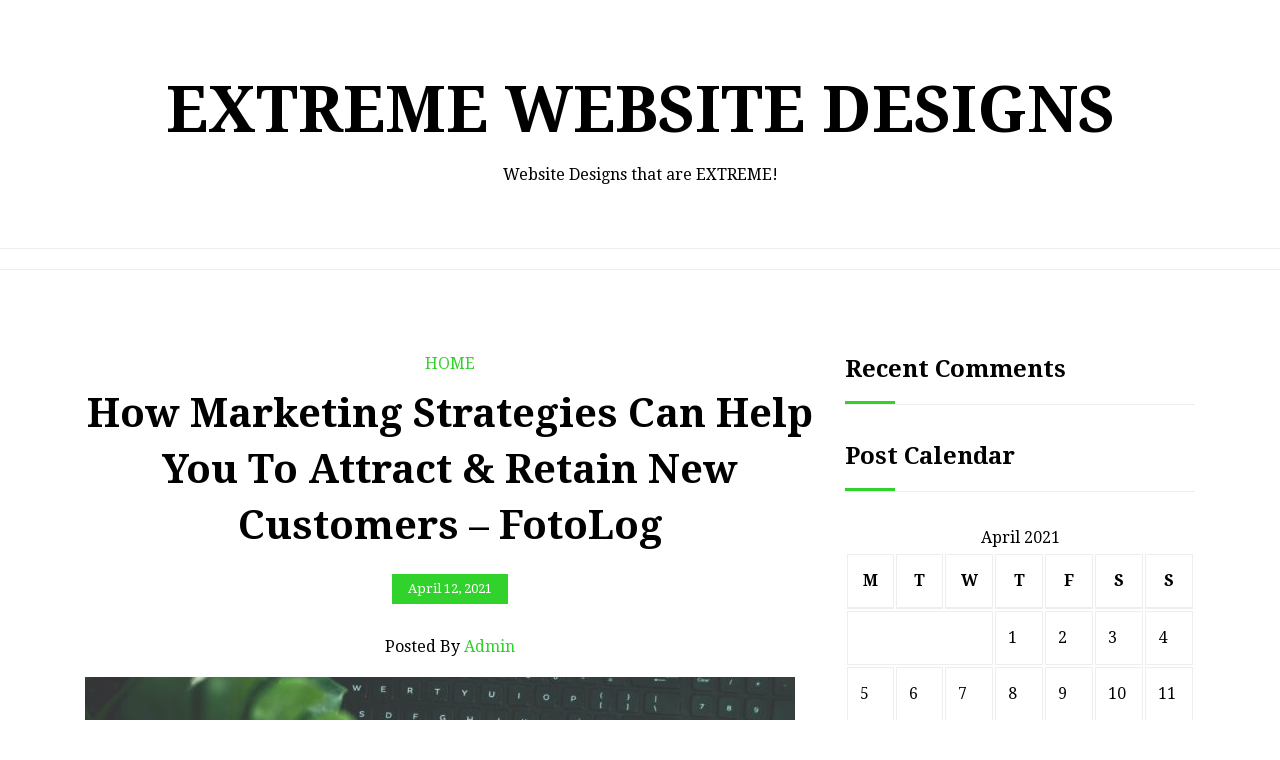

--- FILE ---
content_type: text/html; charset=UTF-8
request_url: https://extremewebsitedesigns.com/2021/04/how-marketing-strategies-can-help-you-to-attract-retain-new-customers-fotolog/
body_size: 12384
content:
<!doctype html>
<html lang="en-US">
<head>
	<meta charset="UTF-8">
	<meta name="viewport" content="width=device-width, initial-scale=1">
	<link rel="profile" href="http://gmpg.org/xfn/11">
	<meta name='robots' content='index, follow, max-image-preview:large, max-snippet:-1, max-video-preview:-1' />

	<!-- This site is optimized with the Yoast SEO plugin v26.8 - https://yoast.com/product/yoast-seo-wordpress/ -->
	<title>How Marketing Strategies Can Help You To Attract &amp; Retain New Customers - FotoLog - Extreme Website Designs</title>
	<link rel="canonical" href="https://extremewebsitedesigns.com/2021/04/how-marketing-strategies-can-help-you-to-attract-retain-new-customers-fotolog/" />
	<meta property="og:locale" content="en_US" />
	<meta property="og:type" content="article" />
	<meta property="og:title" content="How Marketing Strategies Can Help You To Attract &amp; Retain New Customers - FotoLog - Extreme Website Designs" />
	<meta property="og:description" content="Seo reseller Facebook and Twitter will be definitely the absolute most essential from a marketing standpoint, however, additional areas like Pinterest and perhaps Google&#8217;s social media can likewise bring your concept to a large collection of interested men and women. But if you are unfamiliar with just how each of these systems works and how [&hellip;]" />
	<meta property="og:url" content="https://extremewebsitedesigns.com/2021/04/how-marketing-strategies-can-help-you-to-attract-retain-new-customers-fotolog/" />
	<meta property="og:site_name" content="Extreme Website Designs" />
	<meta property="article:published_time" content="2021-04-12T06:40:03+00:00" />
	<meta property="og:image" content="https://www.fotolog.com/wp-content/uploads/2021/04/Marketing.jpg" />
	<meta name="author" content="admin" />
	<meta name="twitter:card" content="summary_large_image" />
	<meta name="twitter:label1" content="Written by" />
	<meta name="twitter:data1" content="admin" />
	<meta name="twitter:label2" content="Est. reading time" />
	<meta name="twitter:data2" content="1 minute" />
	<script type="application/ld+json" class="yoast-schema-graph">{"@context":"https://schema.org","@graph":[{"@type":"Article","@id":"https://extremewebsitedesigns.com/2021/04/how-marketing-strategies-can-help-you-to-attract-retain-new-customers-fotolog/#article","isPartOf":{"@id":"https://extremewebsitedesigns.com/2021/04/how-marketing-strategies-can-help-you-to-attract-retain-new-customers-fotolog/"},"author":{"name":"admin","@id":"https://extremewebsitedesigns.com/#/schema/person/8611f9e0b0d50142d8571de5cda76b48"},"headline":"How Marketing Strategies Can Help You To Attract &#038; Retain New Customers &#8211; FotoLog","datePublished":"2021-04-12T06:40:03+00:00","mainEntityOfPage":{"@id":"https://extremewebsitedesigns.com/2021/04/how-marketing-strategies-can-help-you-to-attract-retain-new-customers-fotolog/"},"wordCount":259,"commentCount":0,"image":{"@id":"https://extremewebsitedesigns.com/2021/04/how-marketing-strategies-can-help-you-to-attract-retain-new-customers-fotolog/#primaryimage"},"thumbnailUrl":"https://www.fotolog.com/wp-content/uploads/2021/04/Marketing.jpg","articleSection":["Home"],"inLanguage":"en-US","potentialAction":[{"@type":"CommentAction","name":"Comment","target":["https://extremewebsitedesigns.com/2021/04/how-marketing-strategies-can-help-you-to-attract-retain-new-customers-fotolog/#respond"]}]},{"@type":"WebPage","@id":"https://extremewebsitedesigns.com/2021/04/how-marketing-strategies-can-help-you-to-attract-retain-new-customers-fotolog/","url":"https://extremewebsitedesigns.com/2021/04/how-marketing-strategies-can-help-you-to-attract-retain-new-customers-fotolog/","name":"How Marketing Strategies Can Help You To Attract & Retain New Customers - FotoLog - Extreme Website Designs","isPartOf":{"@id":"https://extremewebsitedesigns.com/#website"},"primaryImageOfPage":{"@id":"https://extremewebsitedesigns.com/2021/04/how-marketing-strategies-can-help-you-to-attract-retain-new-customers-fotolog/#primaryimage"},"image":{"@id":"https://extremewebsitedesigns.com/2021/04/how-marketing-strategies-can-help-you-to-attract-retain-new-customers-fotolog/#primaryimage"},"thumbnailUrl":"https://www.fotolog.com/wp-content/uploads/2021/04/Marketing.jpg","datePublished":"2021-04-12T06:40:03+00:00","author":{"@id":"https://extremewebsitedesigns.com/#/schema/person/8611f9e0b0d50142d8571de5cda76b48"},"breadcrumb":{"@id":"https://extremewebsitedesigns.com/2021/04/how-marketing-strategies-can-help-you-to-attract-retain-new-customers-fotolog/#breadcrumb"},"inLanguage":"en-US","potentialAction":[{"@type":"ReadAction","target":["https://extremewebsitedesigns.com/2021/04/how-marketing-strategies-can-help-you-to-attract-retain-new-customers-fotolog/"]}]},{"@type":"ImageObject","inLanguage":"en-US","@id":"https://extremewebsitedesigns.com/2021/04/how-marketing-strategies-can-help-you-to-attract-retain-new-customers-fotolog/#primaryimage","url":"https://www.fotolog.com/wp-content/uploads/2021/04/Marketing.jpg","contentUrl":"https://www.fotolog.com/wp-content/uploads/2021/04/Marketing.jpg"},{"@type":"BreadcrumbList","@id":"https://extremewebsitedesigns.com/2021/04/how-marketing-strategies-can-help-you-to-attract-retain-new-customers-fotolog/#breadcrumb","itemListElement":[{"@type":"ListItem","position":1,"name":"Home","item":"https://extremewebsitedesigns.com/"},{"@type":"ListItem","position":2,"name":"How Marketing Strategies Can Help You To Attract &#038; Retain New Customers &#8211; FotoLog"}]},{"@type":"WebSite","@id":"https://extremewebsitedesigns.com/#website","url":"https://extremewebsitedesigns.com/","name":"Extreme Website Designs","description":"Website Designs that are EXTREME!","potentialAction":[{"@type":"SearchAction","target":{"@type":"EntryPoint","urlTemplate":"https://extremewebsitedesigns.com/?s={search_term_string}"},"query-input":{"@type":"PropertyValueSpecification","valueRequired":true,"valueName":"search_term_string"}}],"inLanguage":"en-US"},{"@type":"Person","@id":"https://extremewebsitedesigns.com/#/schema/person/8611f9e0b0d50142d8571de5cda76b48","name":"admin","image":{"@type":"ImageObject","inLanguage":"en-US","@id":"https://extremewebsitedesigns.com/#/schema/person/image/","url":"https://secure.gravatar.com/avatar/9baecf92bae6639a4e61738fb5c8b53b063b214f232b91bd950a7b295f0cd154?s=96&d=mm&r=g","contentUrl":"https://secure.gravatar.com/avatar/9baecf92bae6639a4e61738fb5c8b53b063b214f232b91bd950a7b295f0cd154?s=96&d=mm&r=g","caption":"admin"},"url":"https://extremewebsitedesigns.com/author/admin/"}]}</script>
	<!-- / Yoast SEO plugin. -->


<link rel='dns-prefetch' href='//fonts.googleapis.com' />
<link rel="alternate" type="application/rss+xml" title="Extreme Website Designs &raquo; Feed" href="https://extremewebsitedesigns.com/feed/" />
<link rel="alternate" type="application/rss+xml" title="Extreme Website Designs &raquo; Comments Feed" href="https://extremewebsitedesigns.com/comments/feed/" />
<link rel="alternate" type="application/rss+xml" title="Extreme Website Designs &raquo; How Marketing Strategies Can Help You To Attract &#038; Retain New Customers &#8211; FotoLog Comments Feed" href="https://extremewebsitedesigns.com/2021/04/how-marketing-strategies-can-help-you-to-attract-retain-new-customers-fotolog/feed/" />
<link rel="alternate" title="oEmbed (JSON)" type="application/json+oembed" href="https://extremewebsitedesigns.com/wp-json/oembed/1.0/embed?url=https%3A%2F%2Fextremewebsitedesigns.com%2F2021%2F04%2Fhow-marketing-strategies-can-help-you-to-attract-retain-new-customers-fotolog%2F" />
<link rel="alternate" title="oEmbed (XML)" type="text/xml+oembed" href="https://extremewebsitedesigns.com/wp-json/oembed/1.0/embed?url=https%3A%2F%2Fextremewebsitedesigns.com%2F2021%2F04%2Fhow-marketing-strategies-can-help-you-to-attract-retain-new-customers-fotolog%2F&#038;format=xml" />
<style id='wp-img-auto-sizes-contain-inline-css' type='text/css'>
img:is([sizes=auto i],[sizes^="auto," i]){contain-intrinsic-size:3000px 1500px}
/*# sourceURL=wp-img-auto-sizes-contain-inline-css */
</style>
<style id='wp-emoji-styles-inline-css' type='text/css'>

	img.wp-smiley, img.emoji {
		display: inline !important;
		border: none !important;
		box-shadow: none !important;
		height: 1em !important;
		width: 1em !important;
		margin: 0 0.07em !important;
		vertical-align: -0.1em !important;
		background: none !important;
		padding: 0 !important;
	}
/*# sourceURL=wp-emoji-styles-inline-css */
</style>
<style id='wp-block-library-inline-css' type='text/css'>
:root{--wp-block-synced-color:#7a00df;--wp-block-synced-color--rgb:122,0,223;--wp-bound-block-color:var(--wp-block-synced-color);--wp-editor-canvas-background:#ddd;--wp-admin-theme-color:#007cba;--wp-admin-theme-color--rgb:0,124,186;--wp-admin-theme-color-darker-10:#006ba1;--wp-admin-theme-color-darker-10--rgb:0,107,160.5;--wp-admin-theme-color-darker-20:#005a87;--wp-admin-theme-color-darker-20--rgb:0,90,135;--wp-admin-border-width-focus:2px}@media (min-resolution:192dpi){:root{--wp-admin-border-width-focus:1.5px}}.wp-element-button{cursor:pointer}:root .has-very-light-gray-background-color{background-color:#eee}:root .has-very-dark-gray-background-color{background-color:#313131}:root .has-very-light-gray-color{color:#eee}:root .has-very-dark-gray-color{color:#313131}:root .has-vivid-green-cyan-to-vivid-cyan-blue-gradient-background{background:linear-gradient(135deg,#00d084,#0693e3)}:root .has-purple-crush-gradient-background{background:linear-gradient(135deg,#34e2e4,#4721fb 50%,#ab1dfe)}:root .has-hazy-dawn-gradient-background{background:linear-gradient(135deg,#faaca8,#dad0ec)}:root .has-subdued-olive-gradient-background{background:linear-gradient(135deg,#fafae1,#67a671)}:root .has-atomic-cream-gradient-background{background:linear-gradient(135deg,#fdd79a,#004a59)}:root .has-nightshade-gradient-background{background:linear-gradient(135deg,#330968,#31cdcf)}:root .has-midnight-gradient-background{background:linear-gradient(135deg,#020381,#2874fc)}:root{--wp--preset--font-size--normal:16px;--wp--preset--font-size--huge:42px}.has-regular-font-size{font-size:1em}.has-larger-font-size{font-size:2.625em}.has-normal-font-size{font-size:var(--wp--preset--font-size--normal)}.has-huge-font-size{font-size:var(--wp--preset--font-size--huge)}.has-text-align-center{text-align:center}.has-text-align-left{text-align:left}.has-text-align-right{text-align:right}.has-fit-text{white-space:nowrap!important}#end-resizable-editor-section{display:none}.aligncenter{clear:both}.items-justified-left{justify-content:flex-start}.items-justified-center{justify-content:center}.items-justified-right{justify-content:flex-end}.items-justified-space-between{justify-content:space-between}.screen-reader-text{border:0;clip-path:inset(50%);height:1px;margin:-1px;overflow:hidden;padding:0;position:absolute;width:1px;word-wrap:normal!important}.screen-reader-text:focus{background-color:#ddd;clip-path:none;color:#444;display:block;font-size:1em;height:auto;left:5px;line-height:normal;padding:15px 23px 14px;text-decoration:none;top:5px;width:auto;z-index:100000}html :where(.has-border-color){border-style:solid}html :where([style*=border-top-color]){border-top-style:solid}html :where([style*=border-right-color]){border-right-style:solid}html :where([style*=border-bottom-color]){border-bottom-style:solid}html :where([style*=border-left-color]){border-left-style:solid}html :where([style*=border-width]){border-style:solid}html :where([style*=border-top-width]){border-top-style:solid}html :where([style*=border-right-width]){border-right-style:solid}html :where([style*=border-bottom-width]){border-bottom-style:solid}html :where([style*=border-left-width]){border-left-style:solid}html :where(img[class*=wp-image-]){height:auto;max-width:100%}:where(figure){margin:0 0 1em}html :where(.is-position-sticky){--wp-admin--admin-bar--position-offset:var(--wp-admin--admin-bar--height,0px)}@media screen and (max-width:600px){html :where(.is-position-sticky){--wp-admin--admin-bar--position-offset:0px}}

/*# sourceURL=wp-block-library-inline-css */
</style><style id='global-styles-inline-css' type='text/css'>
:root{--wp--preset--aspect-ratio--square: 1;--wp--preset--aspect-ratio--4-3: 4/3;--wp--preset--aspect-ratio--3-4: 3/4;--wp--preset--aspect-ratio--3-2: 3/2;--wp--preset--aspect-ratio--2-3: 2/3;--wp--preset--aspect-ratio--16-9: 16/9;--wp--preset--aspect-ratio--9-16: 9/16;--wp--preset--color--black: #000000;--wp--preset--color--cyan-bluish-gray: #abb8c3;--wp--preset--color--white: #ffffff;--wp--preset--color--pale-pink: #f78da7;--wp--preset--color--vivid-red: #cf2e2e;--wp--preset--color--luminous-vivid-orange: #ff6900;--wp--preset--color--luminous-vivid-amber: #fcb900;--wp--preset--color--light-green-cyan: #7bdcb5;--wp--preset--color--vivid-green-cyan: #00d084;--wp--preset--color--pale-cyan-blue: #8ed1fc;--wp--preset--color--vivid-cyan-blue: #0693e3;--wp--preset--color--vivid-purple: #9b51e0;--wp--preset--gradient--vivid-cyan-blue-to-vivid-purple: linear-gradient(135deg,rgb(6,147,227) 0%,rgb(155,81,224) 100%);--wp--preset--gradient--light-green-cyan-to-vivid-green-cyan: linear-gradient(135deg,rgb(122,220,180) 0%,rgb(0,208,130) 100%);--wp--preset--gradient--luminous-vivid-amber-to-luminous-vivid-orange: linear-gradient(135deg,rgb(252,185,0) 0%,rgb(255,105,0) 100%);--wp--preset--gradient--luminous-vivid-orange-to-vivid-red: linear-gradient(135deg,rgb(255,105,0) 0%,rgb(207,46,46) 100%);--wp--preset--gradient--very-light-gray-to-cyan-bluish-gray: linear-gradient(135deg,rgb(238,238,238) 0%,rgb(169,184,195) 100%);--wp--preset--gradient--cool-to-warm-spectrum: linear-gradient(135deg,rgb(74,234,220) 0%,rgb(151,120,209) 20%,rgb(207,42,186) 40%,rgb(238,44,130) 60%,rgb(251,105,98) 80%,rgb(254,248,76) 100%);--wp--preset--gradient--blush-light-purple: linear-gradient(135deg,rgb(255,206,236) 0%,rgb(152,150,240) 100%);--wp--preset--gradient--blush-bordeaux: linear-gradient(135deg,rgb(254,205,165) 0%,rgb(254,45,45) 50%,rgb(107,0,62) 100%);--wp--preset--gradient--luminous-dusk: linear-gradient(135deg,rgb(255,203,112) 0%,rgb(199,81,192) 50%,rgb(65,88,208) 100%);--wp--preset--gradient--pale-ocean: linear-gradient(135deg,rgb(255,245,203) 0%,rgb(182,227,212) 50%,rgb(51,167,181) 100%);--wp--preset--gradient--electric-grass: linear-gradient(135deg,rgb(202,248,128) 0%,rgb(113,206,126) 100%);--wp--preset--gradient--midnight: linear-gradient(135deg,rgb(2,3,129) 0%,rgb(40,116,252) 100%);--wp--preset--font-size--small: 13px;--wp--preset--font-size--medium: 20px;--wp--preset--font-size--large: 36px;--wp--preset--font-size--x-large: 42px;--wp--preset--spacing--20: 0.44rem;--wp--preset--spacing--30: 0.67rem;--wp--preset--spacing--40: 1rem;--wp--preset--spacing--50: 1.5rem;--wp--preset--spacing--60: 2.25rem;--wp--preset--spacing--70: 3.38rem;--wp--preset--spacing--80: 5.06rem;--wp--preset--shadow--natural: 6px 6px 9px rgba(0, 0, 0, 0.2);--wp--preset--shadow--deep: 12px 12px 50px rgba(0, 0, 0, 0.4);--wp--preset--shadow--sharp: 6px 6px 0px rgba(0, 0, 0, 0.2);--wp--preset--shadow--outlined: 6px 6px 0px -3px rgb(255, 255, 255), 6px 6px rgb(0, 0, 0);--wp--preset--shadow--crisp: 6px 6px 0px rgb(0, 0, 0);}:where(.is-layout-flex){gap: 0.5em;}:where(.is-layout-grid){gap: 0.5em;}body .is-layout-flex{display: flex;}.is-layout-flex{flex-wrap: wrap;align-items: center;}.is-layout-flex > :is(*, div){margin: 0;}body .is-layout-grid{display: grid;}.is-layout-grid > :is(*, div){margin: 0;}:where(.wp-block-columns.is-layout-flex){gap: 2em;}:where(.wp-block-columns.is-layout-grid){gap: 2em;}:where(.wp-block-post-template.is-layout-flex){gap: 1.25em;}:where(.wp-block-post-template.is-layout-grid){gap: 1.25em;}.has-black-color{color: var(--wp--preset--color--black) !important;}.has-cyan-bluish-gray-color{color: var(--wp--preset--color--cyan-bluish-gray) !important;}.has-white-color{color: var(--wp--preset--color--white) !important;}.has-pale-pink-color{color: var(--wp--preset--color--pale-pink) !important;}.has-vivid-red-color{color: var(--wp--preset--color--vivid-red) !important;}.has-luminous-vivid-orange-color{color: var(--wp--preset--color--luminous-vivid-orange) !important;}.has-luminous-vivid-amber-color{color: var(--wp--preset--color--luminous-vivid-amber) !important;}.has-light-green-cyan-color{color: var(--wp--preset--color--light-green-cyan) !important;}.has-vivid-green-cyan-color{color: var(--wp--preset--color--vivid-green-cyan) !important;}.has-pale-cyan-blue-color{color: var(--wp--preset--color--pale-cyan-blue) !important;}.has-vivid-cyan-blue-color{color: var(--wp--preset--color--vivid-cyan-blue) !important;}.has-vivid-purple-color{color: var(--wp--preset--color--vivid-purple) !important;}.has-black-background-color{background-color: var(--wp--preset--color--black) !important;}.has-cyan-bluish-gray-background-color{background-color: var(--wp--preset--color--cyan-bluish-gray) !important;}.has-white-background-color{background-color: var(--wp--preset--color--white) !important;}.has-pale-pink-background-color{background-color: var(--wp--preset--color--pale-pink) !important;}.has-vivid-red-background-color{background-color: var(--wp--preset--color--vivid-red) !important;}.has-luminous-vivid-orange-background-color{background-color: var(--wp--preset--color--luminous-vivid-orange) !important;}.has-luminous-vivid-amber-background-color{background-color: var(--wp--preset--color--luminous-vivid-amber) !important;}.has-light-green-cyan-background-color{background-color: var(--wp--preset--color--light-green-cyan) !important;}.has-vivid-green-cyan-background-color{background-color: var(--wp--preset--color--vivid-green-cyan) !important;}.has-pale-cyan-blue-background-color{background-color: var(--wp--preset--color--pale-cyan-blue) !important;}.has-vivid-cyan-blue-background-color{background-color: var(--wp--preset--color--vivid-cyan-blue) !important;}.has-vivid-purple-background-color{background-color: var(--wp--preset--color--vivid-purple) !important;}.has-black-border-color{border-color: var(--wp--preset--color--black) !important;}.has-cyan-bluish-gray-border-color{border-color: var(--wp--preset--color--cyan-bluish-gray) !important;}.has-white-border-color{border-color: var(--wp--preset--color--white) !important;}.has-pale-pink-border-color{border-color: var(--wp--preset--color--pale-pink) !important;}.has-vivid-red-border-color{border-color: var(--wp--preset--color--vivid-red) !important;}.has-luminous-vivid-orange-border-color{border-color: var(--wp--preset--color--luminous-vivid-orange) !important;}.has-luminous-vivid-amber-border-color{border-color: var(--wp--preset--color--luminous-vivid-amber) !important;}.has-light-green-cyan-border-color{border-color: var(--wp--preset--color--light-green-cyan) !important;}.has-vivid-green-cyan-border-color{border-color: var(--wp--preset--color--vivid-green-cyan) !important;}.has-pale-cyan-blue-border-color{border-color: var(--wp--preset--color--pale-cyan-blue) !important;}.has-vivid-cyan-blue-border-color{border-color: var(--wp--preset--color--vivid-cyan-blue) !important;}.has-vivid-purple-border-color{border-color: var(--wp--preset--color--vivid-purple) !important;}.has-vivid-cyan-blue-to-vivid-purple-gradient-background{background: var(--wp--preset--gradient--vivid-cyan-blue-to-vivid-purple) !important;}.has-light-green-cyan-to-vivid-green-cyan-gradient-background{background: var(--wp--preset--gradient--light-green-cyan-to-vivid-green-cyan) !important;}.has-luminous-vivid-amber-to-luminous-vivid-orange-gradient-background{background: var(--wp--preset--gradient--luminous-vivid-amber-to-luminous-vivid-orange) !important;}.has-luminous-vivid-orange-to-vivid-red-gradient-background{background: var(--wp--preset--gradient--luminous-vivid-orange-to-vivid-red) !important;}.has-very-light-gray-to-cyan-bluish-gray-gradient-background{background: var(--wp--preset--gradient--very-light-gray-to-cyan-bluish-gray) !important;}.has-cool-to-warm-spectrum-gradient-background{background: var(--wp--preset--gradient--cool-to-warm-spectrum) !important;}.has-blush-light-purple-gradient-background{background: var(--wp--preset--gradient--blush-light-purple) !important;}.has-blush-bordeaux-gradient-background{background: var(--wp--preset--gradient--blush-bordeaux) !important;}.has-luminous-dusk-gradient-background{background: var(--wp--preset--gradient--luminous-dusk) !important;}.has-pale-ocean-gradient-background{background: var(--wp--preset--gradient--pale-ocean) !important;}.has-electric-grass-gradient-background{background: var(--wp--preset--gradient--electric-grass) !important;}.has-midnight-gradient-background{background: var(--wp--preset--gradient--midnight) !important;}.has-small-font-size{font-size: var(--wp--preset--font-size--small) !important;}.has-medium-font-size{font-size: var(--wp--preset--font-size--medium) !important;}.has-large-font-size{font-size: var(--wp--preset--font-size--large) !important;}.has-x-large-font-size{font-size: var(--wp--preset--font-size--x-large) !important;}
/*# sourceURL=global-styles-inline-css */
</style>

<style id='classic-theme-styles-inline-css' type='text/css'>
/*! This file is auto-generated */
.wp-block-button__link{color:#fff;background-color:#32373c;border-radius:9999px;box-shadow:none;text-decoration:none;padding:calc(.667em + 2px) calc(1.333em + 2px);font-size:1.125em}.wp-block-file__button{background:#32373c;color:#fff;text-decoration:none}
/*# sourceURL=/wp-includes/css/classic-themes.min.css */
</style>
<link rel='stylesheet' id='blogshop-style-css' href='https://extremewebsitedesigns.com/wp-content/themes/blogshop/style.css?ver=6.9' type='text/css' media='all' />
<style id='blogshop-style-inline-css' type='text/css'>

	@media only screen and (min-width: 768px) {
		#cssmenu>ul>li>a, #cssmenu>ul>li>a:after, #cssmenu>ul>li.current-menu-item>a:after, #cssmenu>ul>li.current_page_item>a:after{
	    	color: #000000 !important;
		}
		#cssmenu>ul>li>a:hover,#cssmenu>ul>li.current_page_item>a, #cssmenu>ul>li>a:hover:after, #cssmenu>ul>li.current-menu-item>a:hover:after, #cssmenu>ul>li.current_page_item>a:hover:after, #cssmenu ul ul li a:hover{
	    	color: #31D22B !important;
		}
	}

	.logo-area{
		height: 12.5rem;
		min-height: 12.5rem;
	}
	.blogshop-credit {
	    position: absolute !important;
	    left: 50% !important;
	    visibility: visible !important;
	    width: 15px !important;
	    height: 15px !important;
	    opacity: 1 !important;
	    z-index: 1 !important;
	    top: calc(50% - 9.5px);
	}
	.blogshop-credit span {
	    font-size: 0;
	}
	.blogshop-credit a, .blogshop-credit a:hover {
	    color: #31D22B ;
	    cursor: pointer ;
	    opacity: 1 ;
	}
	body.border_and_box_shadow_hide .footer-area.section-padding, body.border_and_box_shadow_hide footer#colophon, body.border_and_box_shadow_hide .widget, body.border_and_box_shadow_hide .blog-post-section article, body.border_and_box_shadow_hide .archive-page-section article, body.border_and_box_shadow_hide .menu-area, body.border_and_box_shadow_hide .site-topbar-area {
	    border: 0 !important;
	    box-shadow: none !important;
	}
	.readmore a,.btn.btn-warning, input[type="submit"], button[type="submit"], span.edit-link a, .comment-form button.btn.btn-primary, .banner-button a, table#wp-calendar #today, ul.pagination li .page-numbers, .woocommerce ul.products li.product .button:hover, .woocommerce div.product .woocommerce-tabs ul.tabs li.active, .woocommerce #respond input#submit.alt, .woocommerce a.button.alt, .woocommerce button.button.alt, .woocommerce input.button.alt, .woocommerce #respond input#submit, .woocommerce a.button, .woocommerce button.button, .woocommerce input.button, .woocommerce nav.woocommerce-pagination ul li a, .woocommerce nav.woocommerce-pagination ul li span, .woocommerce span.onsale, .header-three .social-link-top a, .header-three-search .search-popup>div, .mini-shopping-cart-inner #minicarcount, .related-post-sldider .owl-nav button.owl-next, .related-post-sldider .owl-nav button.owl-prev, .sticky:before, .post-gallery .owl-nav button.owl-next, .post-gallery .owl-nav button.owl-prev, .scrooltotop a, .blogshop-standard-post__posted-date .posted-on a, .page-numbers li a, .page-numbers li span, .widget .widget-title:before, .widget .widgettitle:before, .comments-area ol.comment-list .single-comment .reply a, .blogshop-single-page .entry-footer a, .single-post-navigation .postarrow{
		background-color: #31D22B;
	}
	.blog-meta ul li span.fa, .static_icon a, .site-info a, #cssmenu.light ul li a:hover, .social-link-top a:hover, .footer-menu ul li a:hover, #cssmenu.light ul li a:hover:after, a:hover, a:focus, a:active, .post-title a:hover h2, .post-title a:hover h4, #cssmenu.light li.current_page_item a, li.current_page_item a, .author-social-link a, .post-title a:hover h3, .woocommerce ul.products li.product .price, .woocommerce div.product p.price, .woocommerce div.product span.price, .tagcloud a:hover, .blogshop-standard-post__categories > span.cat-links a, .page-banner-area .breadcrumb a, .blogshop-standard-post.sticky:before, .blogshop-standard-post__blog-meta > span.posted_by a i, .blogshop-standard-post__post-title a h2:hover, .blogshop-standard-post__post-title a h3:hover, .featured-area .blogshop-featured-slider__post-title a:hover h2, .featured-area .blogshop-featured-slider__categories > span.cat-links a{
		color: #31D22B;
	}
	input[type="submit"], button[type="submit"], .title-parent, blockquote{
		border-color: #31D22B;
	}
	body, button, input, select, textarea {
		font-family: 0;
		font-size: 16px;
		font-weight: 400;
		line-height: 28px;
	}
	
/*# sourceURL=blogshop-style-inline-css */
</style>
<link rel='stylesheet' id='blogshop-source-body-css' href='//fonts.googleapis.com/css?family=Droid+Serif%3A400%2C700%2C400italic%2C700italic&#038;ver=6.9' type='text/css' media='all' />
<script type="text/javascript" src="https://extremewebsitedesigns.com/wp-includes/js/jquery/jquery.min.js?ver=3.7.1" id="jquery-core-js"></script>
<script type="text/javascript" src="https://extremewebsitedesigns.com/wp-includes/js/jquery/jquery-migrate.min.js?ver=3.4.1" id="jquery-migrate-js"></script>
<link rel="https://api.w.org/" href="https://extremewebsitedesigns.com/wp-json/" /><link rel="alternate" title="JSON" type="application/json" href="https://extremewebsitedesigns.com/wp-json/wp/v2/posts/432" /><link rel="EditURI" type="application/rsd+xml" title="RSD" href="https://extremewebsitedesigns.com/xmlrpc.php?rsd" />
<meta name="generator" content="WordPress 6.9" />
<link rel='shortlink' href='https://extremewebsitedesigns.com/?p=432' />
<link rel="pingback" href="https://extremewebsitedesigns.com/xmlrpc.php"><style type="text/css">.recentcomments a{display:inline !important;padding:0 !important;margin:0 !important;}</style></head>

<body class="wp-singular post-template-default single single-post postid-432 single-format-standard wp-embed-responsive wp-theme-blogshop preloader-wrapper">
	<a class="skip-link screen-reader-text" href="#content">Skip to content</a>
					<div id="preloader" style="background-image: url();"></div>
			<div id="page" class="site">
	
<header id="masthead" class="site-header header-one" style="background-image: url();">
				<div class="logo-area site-header">
		<div class="container">
			<div class="row justify-content-start">
				<div class="col-md-12 text-center">
					<div class="site-branding">
												<h1 class="site-title"><a href="https://extremewebsitedesigns.com/" rel="home">Extreme Website Designs</a></h1>
														<p class="site-description">Website Designs that are EXTREME!</p>
												</div><!-- .site-branding -->
				</div>
			</div>
		</div>
		</div>
		<div id="mainmenu" class="menu-area">
			<div class="container">
				<div class="row justify-content-center">
					<div class="col-sm-12 text-center">
						<div class="cssmenu" id="cssmenu">
							<ul class="menu"></ul>
    
	                    </div>
					</div>
				</div>
			</div>
		</div>
	</header><!-- #masthead --><div id="content" class="site-content">	<div id="primary" class="content-area">
		<main id="main" class="site-main">
			<div class="container">
				<div class="row">
					<div class="col-md-7 col-lg-8 order-0 post-details-page">
						<article id="post-432" class="blogshop-standard-post post-432 post type-post status-publish format-standard hentry category-home">
	<div class="blogshop-standard-post__entry-content text-center">
		<div class="blogshop-standard-post__categories">
			<span class="cat-links"><a href="https://extremewebsitedesigns.com/category/home/" rel="category tag">Home</a></span>		</div>
		<div class="blogshop-standard-post__post-title">
			<a href="https://extremewebsitedesigns.com/2021/04/how-marketing-strategies-can-help-you-to-attract-retain-new-customers-fotolog/"><h1>How Marketing Strategies Can Help You To Attract &#038; Retain New Customers &#8211; FotoLog</h1></a>
		</div>
		
<div class="blogshop-standard-post__thumbnail post-header">
	 
	<div class="blogshop-standard-post__posted-date position-static">
		<span class="posted-on"><a href="https://extremewebsitedesigns.com/2021/04/how-marketing-strategies-can-help-you-to-attract-retain-new-customers-fotolog/" rel="bookmark"><time class="entry-date published updated" datetime="2021-04-12T06:40:03+00:00">April 12, 2021</time></a></span>	</div>
</div>		<div class="blogshop-standard-post__blog-meta align-center">
			<span class="posted_by"><a href="https://extremewebsitedesigns.com/author/">Posted by <i>admin</i></a></span>		</div>
		<div class="blogshop-standard-post__full-summery text-left">
			<p><a href='https://www.fotolog.com/marketing-strategies-attract-retain-new-customers/'><img src='https://www.fotolog.com/wp-content/uploads/2021/04/Marketing.jpg' ></a> </p>
<p> <a href='https://www.fotolog.com/marketing-strategies-attract-retain-new-customers/'>Seo reseller</a> Facebook and Twitter will be definitely the absolute most essential from a marketing standpoint, however, additional areas like Pinterest and perhaps Google&#8217;s social media can likewise bring your concept to a large collection of interested men and women.   But if you are unfamiliar with just how each of these systems works and how you can use that functionality to your marketing advantage, using a white tag societal media re-seller to create this information that you just desire may possibly be a good idea.   Even if your ultimate interest is really to handle the particular work in house, a sociable networking app can help one to find out the way the system works to ensure you could do the job all on your own eventually.</p>
<p>In the event you out source social networking creation to a third party whenever you&#8217;re just getting used to the medium, you should begin to see results faster faster than you would in the event that you&#8217;re getting over the learning curve all on your .   Professional internet promotion by white tag sociable networking firms will be that there to help one to have results as soon as possible to ensure your organization can survive and flourish.   If you are thinking about how this performs, there are a good deal of businesses that perform so .   You can contact you or even visit their own website in order to get more information about how it will work . reo97ixory.</p>
		</div>
			</div>
</article><!-- #post-432 -->
<div class="related-post-wrapper">			<h4 class="related-post-title">Related Post</h4>
    	<div class="related-post-sldider owl-carousel">            <article class="blogshop-standard-post">
				<div class="blogshop-standard-post__entry-content text-center">
					<div class="blogshop-standard-post__categories">
						<span class="cat-links"><a href="https://extremewebsitedesigns.com/category/home/" rel="category tag">Home</a></span>					</div>
					<div class="blogshop-standard-post__post-title">
						<a href="https://extremewebsitedesigns.com/2026/01/understanding-todays-dental-treatment-choices-and-how-they-support-lifelong-oral-health/"><h4>Understanding Today’s Dental Treatment Choices and How They Support Lifelong Oral Health</h4></a>
					</div>
					
<div class="blogshop-standard-post__thumbnail post-header">
	 
	<div class="blogshop-standard-post__posted-date position-static">
		<span class="posted-on"><a href="https://extremewebsitedesigns.com/2026/01/understanding-todays-dental-treatment-choices-and-how-they-support-lifelong-oral-health/" rel="bookmark"><time class="entry-date published updated" datetime="2026-01-21T10:48:52+00:00">January 21, 2026</time></a></span>	</div>
</div>				</div>
			</article>
                    <article class="blogshop-standard-post">
				<div class="blogshop-standard-post__entry-content text-center">
					<div class="blogshop-standard-post__categories">
						<span class="cat-links"><a href="https://extremewebsitedesigns.com/category/home/" rel="category tag">Home</a></span>					</div>
					<div class="blogshop-standard-post__post-title">
						<a href="https://extremewebsitedesigns.com/2026/01/what-really-affects-the-cost-of-orthodontic-treatment-7-key-factors-explained-do-i-need-braces-2/"><h4>What Really Affects the Cost of Orthodontic Treatment? 7 Key Factors Explained &#8211; Do I Need Braces?</h4></a>
					</div>
					
<div class="blogshop-standard-post__thumbnail post-header">
	 
	<div class="blogshop-standard-post__posted-date position-static">
		<span class="posted-on"><a href="https://extremewebsitedesigns.com/2026/01/what-really-affects-the-cost-of-orthodontic-treatment-7-key-factors-explained-do-i-need-braces-2/" rel="bookmark"><time class="entry-date published updated" datetime="2026-01-21T10:46:38+00:00">January 21, 2026</time></a></span>	</div>
</div>				</div>
			</article>
                    <article class="blogshop-standard-post">
				<div class="blogshop-standard-post__entry-content text-center">
					<div class="blogshop-standard-post__categories">
						<span class="cat-links"><a href="https://extremewebsitedesigns.com/category/home/" rel="category tag">Home</a></span>					</div>
					<div class="blogshop-standard-post__post-title">
						<a href="https://extremewebsitedesigns.com/2026/01/a-first-time-homeowners-guide-to-easier-maintenance-and-lasting-comfort-first-home-care-web/"><h4>A First-Time Homeowner’s Guide to Easier Maintenance and Lasting Comfort &#8211; First Home Care Web</h4></a>
					</div>
					
<div class="blogshop-standard-post__thumbnail post-header">
	 
	<div class="blogshop-standard-post__posted-date position-static">
		<span class="posted-on"><a href="https://extremewebsitedesigns.com/2026/01/a-first-time-homeowners-guide-to-easier-maintenance-and-lasting-comfort-first-home-care-web/" rel="bookmark"><time class="entry-date published updated" datetime="2026-01-19T10:21:58+00:00">January 19, 2026</time></a></span>	</div>
</div>				</div>
			</article>
                    <article class="blogshop-standard-post">
				<div class="blogshop-standard-post__entry-content text-center">
					<div class="blogshop-standard-post__categories">
						<span class="cat-links"><a href="https://extremewebsitedesigns.com/category/home/" rel="category tag">Home</a></span>					</div>
					<div class="blogshop-standard-post__post-title">
						<a href="https://extremewebsitedesigns.com/2026/01/10-game-changing-home-services-dream-home-comfort/"><h4>10 Game-Changing Home Services &#8211; Dream Home Comfort</h4></a>
					</div>
					
<div class="blogshop-standard-post__thumbnail post-header">
	 
	<div class="blogshop-standard-post__posted-date position-static">
		<span class="posted-on"><a href="https://extremewebsitedesigns.com/2026/01/10-game-changing-home-services-dream-home-comfort/" rel="bookmark"><time class="entry-date published updated" datetime="2026-01-16T12:07:02+00:00">January 16, 2026</time></a></span>	</div>
</div>				</div>
			</article>
        </div></div>						<div class="d-flex single-post-navigation justify-content-between">
														<div class="previous-post">
								<div class="postarrow">
									<a href="https://extremewebsitedesigns.com/2021/04/michigan-township-mends-fences-with-its-fencing-rules-daily-objectivist/" rel="prev"><div class="previous-post"><i class="fa fa-long-arrow-left"></i> Previous Post</div></a>								</div>
								<a href="https://extremewebsitedesigns.com/2021/04/michigan-township-mends-fences-with-its-fencing-rules-daily-objectivist/" rel="prev">Michigan Township Mends Fences With Its Fencing Rules &#8211; Daily Objectivist</a>							</div>
													<div class="next-post">
								<div class="postarrow">
									<a href="https://extremewebsitedesigns.com/2021/04/addresses-around-boston-boston-equator/" rel="next"><div class="previous-post">Next Post <i class="fa fa-long-arrow-right"></i></div></a>								</div>
								<a href="https://extremewebsitedesigns.com/2021/04/addresses-around-boston-boston-equator/" rel="next">Addresses Around Boston &#8211; Boston Equator</a>							</div>
												</div>
						<div id="comments" class="comments-area">
		<div id="respond" class="comment-respond">
		<div class="widget-title"><h4>Leave A Comment <small><a rel="nofollow" id="cancel-comment-reply-link" href="/2021/04/how-marketing-strategies-can-help-you-to-attract-retain-new-customers-fotolog/#respond" style="display:none;">Cancel reply</a></small></h4></div><div class="comment-form"><form action="https://extremewebsitedesigns.com/wp-comments-post.php" method="post" id="commentform" class="comment-form"><textarea class="form-control" name="comment" rows="7" placeholder="Message goes here"></textarea> <div class="comment-input-box"><input type="text" class="form-control" name="author" id="name-cmt" placeholder="Your Name">
<input type="email" class="form-control" name="email" id="email-cmt" placeholder="Your Email">

                    <input type="text" class="form-control" name="url" id="website" placeholder="Your Website">
<p class="form-submit"></div><button type="submit" class="btn btn-primary">Post Comment</button></div> <input type='hidden' name='comment_post_ID' value='432' id='comment_post_ID' />
<input type='hidden' name='comment_parent' id='comment_parent' value='0' />
</p></form>	</div><!-- #respond -->
	</div><!-- #comments -->
					</div>
					                        <div class="col-md-5 col-lg-4 order-1">
                            <aside id="secondary" class="widget-area">
	<section id="recent-comments-2" class="widget widget_recent_comments"><div class="title-parent"><h4 class="widget-title">Recent Comments</h4></div><ul id="recentcomments"></ul></section><section id="calendar-2" class="widget widget_calendar"><div class="title-parent"><h4 class="widget-title">Post Calendar</h4></div><div id="calendar_wrap" class="calendar_wrap"><table id="wp-calendar" class="wp-calendar-table">
	<caption>April 2021</caption>
	<thead>
	<tr>
		<th scope="col" aria-label="Monday">M</th>
		<th scope="col" aria-label="Tuesday">T</th>
		<th scope="col" aria-label="Wednesday">W</th>
		<th scope="col" aria-label="Thursday">T</th>
		<th scope="col" aria-label="Friday">F</th>
		<th scope="col" aria-label="Saturday">S</th>
		<th scope="col" aria-label="Sunday">S</th>
	</tr>
	</thead>
	<tbody>
	<tr>
		<td colspan="3" class="pad">&nbsp;</td><td><a href="https://extremewebsitedesigns.com/2021/04/01/" aria-label="Posts published on April 1, 2021">1</a></td><td>2</td><td>3</td><td>4</td>
	</tr>
	<tr>
		<td><a href="https://extremewebsitedesigns.com/2021/04/05/" aria-label="Posts published on April 5, 2021">5</a></td><td><a href="https://extremewebsitedesigns.com/2021/04/06/" aria-label="Posts published on April 6, 2021">6</a></td><td>7</td><td><a href="https://extremewebsitedesigns.com/2021/04/08/" aria-label="Posts published on April 8, 2021">8</a></td><td>9</td><td><a href="https://extremewebsitedesigns.com/2021/04/10/" aria-label="Posts published on April 10, 2021">10</a></td><td>11</td>
	</tr>
	<tr>
		<td><a href="https://extremewebsitedesigns.com/2021/04/12/" aria-label="Posts published on April 12, 2021">12</a></td><td>13</td><td><a href="https://extremewebsitedesigns.com/2021/04/14/" aria-label="Posts published on April 14, 2021">14</a></td><td><a href="https://extremewebsitedesigns.com/2021/04/15/" aria-label="Posts published on April 15, 2021">15</a></td><td><a href="https://extremewebsitedesigns.com/2021/04/16/" aria-label="Posts published on April 16, 2021">16</a></td><td><a href="https://extremewebsitedesigns.com/2021/04/17/" aria-label="Posts published on April 17, 2021">17</a></td><td>18</td>
	</tr>
	<tr>
		<td><a href="https://extremewebsitedesigns.com/2021/04/19/" aria-label="Posts published on April 19, 2021">19</a></td><td><a href="https://extremewebsitedesigns.com/2021/04/20/" aria-label="Posts published on April 20, 2021">20</a></td><td><a href="https://extremewebsitedesigns.com/2021/04/21/" aria-label="Posts published on April 21, 2021">21</a></td><td>22</td><td>23</td><td><a href="https://extremewebsitedesigns.com/2021/04/24/" aria-label="Posts published on April 24, 2021">24</a></td><td>25</td>
	</tr>
	<tr>
		<td>26</td><td><a href="https://extremewebsitedesigns.com/2021/04/27/" aria-label="Posts published on April 27, 2021">27</a></td><td><a href="https://extremewebsitedesigns.com/2021/04/28/" aria-label="Posts published on April 28, 2021">28</a></td><td>29</td><td><a href="https://extremewebsitedesigns.com/2021/04/30/" aria-label="Posts published on April 30, 2021">30</a></td>
		<td class="pad" colspan="2">&nbsp;</td>
	</tr>
	</tbody>
	</table><nav aria-label="Previous and next months" class="wp-calendar-nav">
		<span class="wp-calendar-nav-prev"><a href="https://extremewebsitedesigns.com/2021/03/">&laquo; Mar</a></span>
		<span class="pad">&nbsp;</span>
		<span class="wp-calendar-nav-next"><a href="https://extremewebsitedesigns.com/2021/05/">May &raquo;</a></span>
	</nav></div></section><section id="archives-2" class="widget widget_archive"><div class="title-parent"><h4 class="widget-title">Archives</h4></div>		<label class="screen-reader-text" for="archives-dropdown-2">Archives</label>
		<select id="archives-dropdown-2" name="archive-dropdown">
			
			<option value="">Select Month</option>
				<option value='https://extremewebsitedesigns.com/2026/01/'> January 2026 </option>
	<option value='https://extremewebsitedesigns.com/2025/12/'> December 2025 </option>
	<option value='https://extremewebsitedesigns.com/2025/11/'> November 2025 </option>
	<option value='https://extremewebsitedesigns.com/2025/10/'> October 2025 </option>
	<option value='https://extremewebsitedesigns.com/2025/09/'> September 2025 </option>
	<option value='https://extremewebsitedesigns.com/2025/08/'> August 2025 </option>
	<option value='https://extremewebsitedesigns.com/2025/07/'> July 2025 </option>
	<option value='https://extremewebsitedesigns.com/2025/06/'> June 2025 </option>
	<option value='https://extremewebsitedesigns.com/2025/05/'> May 2025 </option>
	<option value='https://extremewebsitedesigns.com/2025/04/'> April 2025 </option>
	<option value='https://extremewebsitedesigns.com/2025/03/'> March 2025 </option>
	<option value='https://extremewebsitedesigns.com/2025/02/'> February 2025 </option>
	<option value='https://extremewebsitedesigns.com/2025/01/'> January 2025 </option>
	<option value='https://extremewebsitedesigns.com/2024/12/'> December 2024 </option>
	<option value='https://extremewebsitedesigns.com/2024/11/'> November 2024 </option>
	<option value='https://extremewebsitedesigns.com/2024/10/'> October 2024 </option>
	<option value='https://extremewebsitedesigns.com/2024/09/'> September 2024 </option>
	<option value='https://extremewebsitedesigns.com/2024/08/'> August 2024 </option>
	<option value='https://extremewebsitedesigns.com/2024/07/'> July 2024 </option>
	<option value='https://extremewebsitedesigns.com/2024/06/'> June 2024 </option>
	<option value='https://extremewebsitedesigns.com/2024/05/'> May 2024 </option>
	<option value='https://extremewebsitedesigns.com/2024/04/'> April 2024 </option>
	<option value='https://extremewebsitedesigns.com/2024/03/'> March 2024 </option>
	<option value='https://extremewebsitedesigns.com/2024/02/'> February 2024 </option>
	<option value='https://extremewebsitedesigns.com/2024/01/'> January 2024 </option>
	<option value='https://extremewebsitedesigns.com/2023/12/'> December 2023 </option>
	<option value='https://extremewebsitedesigns.com/2023/11/'> November 2023 </option>
	<option value='https://extremewebsitedesigns.com/2023/10/'> October 2023 </option>
	<option value='https://extremewebsitedesigns.com/2023/09/'> September 2023 </option>
	<option value='https://extremewebsitedesigns.com/2023/08/'> August 2023 </option>
	<option value='https://extremewebsitedesigns.com/2023/07/'> July 2023 </option>
	<option value='https://extremewebsitedesigns.com/2023/06/'> June 2023 </option>
	<option value='https://extremewebsitedesigns.com/2023/05/'> May 2023 </option>
	<option value='https://extremewebsitedesigns.com/2023/04/'> April 2023 </option>
	<option value='https://extremewebsitedesigns.com/2023/03/'> March 2023 </option>
	<option value='https://extremewebsitedesigns.com/2023/02/'> February 2023 </option>
	<option value='https://extremewebsitedesigns.com/2023/01/'> January 2023 </option>
	<option value='https://extremewebsitedesigns.com/2022/12/'> December 2022 </option>
	<option value='https://extremewebsitedesigns.com/2022/11/'> November 2022 </option>
	<option value='https://extremewebsitedesigns.com/2022/10/'> October 2022 </option>
	<option value='https://extremewebsitedesigns.com/2022/09/'> September 2022 </option>
	<option value='https://extremewebsitedesigns.com/2022/08/'> August 2022 </option>
	<option value='https://extremewebsitedesigns.com/2022/07/'> July 2022 </option>
	<option value='https://extremewebsitedesigns.com/2022/06/'> June 2022 </option>
	<option value='https://extremewebsitedesigns.com/2022/05/'> May 2022 </option>
	<option value='https://extremewebsitedesigns.com/2022/04/'> April 2022 </option>
	<option value='https://extremewebsitedesigns.com/2022/03/'> March 2022 </option>
	<option value='https://extremewebsitedesigns.com/2022/02/'> February 2022 </option>
	<option value='https://extremewebsitedesigns.com/2022/01/'> January 2022 </option>
	<option value='https://extremewebsitedesigns.com/2021/12/'> December 2021 </option>
	<option value='https://extremewebsitedesigns.com/2021/11/'> November 2021 </option>
	<option value='https://extremewebsitedesigns.com/2021/10/'> October 2021 </option>
	<option value='https://extremewebsitedesigns.com/2021/09/'> September 2021 </option>
	<option value='https://extremewebsitedesigns.com/2021/08/'> August 2021 </option>
	<option value='https://extremewebsitedesigns.com/2021/07/'> July 2021 </option>
	<option value='https://extremewebsitedesigns.com/2021/06/'> June 2021 </option>
	<option value='https://extremewebsitedesigns.com/2021/05/'> May 2021 </option>
	<option value='https://extremewebsitedesigns.com/2021/04/'> April 2021 </option>
	<option value='https://extremewebsitedesigns.com/2021/03/'> March 2021 </option>
	<option value='https://extremewebsitedesigns.com/2021/02/'> February 2021 </option>
	<option value='https://extremewebsitedesigns.com/2021/01/'> January 2021 </option>
	<option value='https://extremewebsitedesigns.com/2020/12/'> December 2020 </option>
	<option value='https://extremewebsitedesigns.com/2020/11/'> November 2020 </option>
	<option value='https://extremewebsitedesigns.com/2020/10/'> October 2020 </option>
	<option value='https://extremewebsitedesigns.com/2016/01/'> January 2016 </option>
	<option value='https://extremewebsitedesigns.com/2015/11/'> November 2015 </option>
	<option value='https://extremewebsitedesigns.com/2015/10/'> October 2015 </option>
	<option value='https://extremewebsitedesigns.com/2014/02/'> February 2014 </option>
	<option value='https://extremewebsitedesigns.com/2013/03/'> March 2013 </option>
	<option value='https://extremewebsitedesigns.com/2013/02/'> February 2013 </option>
	<option value='https://extremewebsitedesigns.com/2013/01/'> January 2013 </option>
	<option value='https://extremewebsitedesigns.com/2012/12/'> December 2012 </option>
	<option value='https://extremewebsitedesigns.com/2012/11/'> November 2012 </option>
	<option value='https://extremewebsitedesigns.com/2012/10/'> October 2012 </option>
	<option value='https://extremewebsitedesigns.com/2012/09/'> September 2012 </option>
	<option value='https://extremewebsitedesigns.com/2012/08/'> August 2012 </option>
	<option value='https://extremewebsitedesigns.com/2012/07/'> July 2012 </option>
	<option value='https://extremewebsitedesigns.com/2012/05/'> May 2012 </option>
	<option value='https://extremewebsitedesigns.com/2011/08/'> August 2011 </option>
	<option value='https://extremewebsitedesigns.com/2011/06/'> June 2011 </option>
	<option value='https://extremewebsitedesigns.com/2011/05/'> May 2011 </option>
	<option value='https://extremewebsitedesigns.com/2011/04/'> April 2011 </option>
	<option value='https://extremewebsitedesigns.com/2011/03/'> March 2011 </option>
	<option value='https://extremewebsitedesigns.com/2011/02/'> February 2011 </option>
	<option value='https://extremewebsitedesigns.com/2011/01/'> January 2011 </option>

		</select>

			<script type="text/javascript">
/* <![CDATA[ */

( ( dropdownId ) => {
	const dropdown = document.getElementById( dropdownId );
	function onSelectChange() {
		setTimeout( () => {
			if ( 'escape' === dropdown.dataset.lastkey ) {
				return;
			}
			if ( dropdown.value ) {
				document.location.href = dropdown.value;
			}
		}, 250 );
	}
	function onKeyUp( event ) {
		if ( 'Escape' === event.key ) {
			dropdown.dataset.lastkey = 'escape';
		} else {
			delete dropdown.dataset.lastkey;
		}
	}
	function onClick() {
		delete dropdown.dataset.lastkey;
	}
	dropdown.addEventListener( 'keyup', onKeyUp );
	dropdown.addEventListener( 'click', onClick );
	dropdown.addEventListener( 'change', onSelectChange );
})( "archives-dropdown-2" );

//# sourceURL=WP_Widget_Archives%3A%3Awidget
/* ]]> */
</script>
</section>
		<section id="recent-posts-2" class="widget widget_recent_entries">
		<div class="title-parent"><h4 class="widget-title">Recent Posts</h4></div>
		<ul>
											<li>
					<a href="https://extremewebsitedesigns.com/2026/01/understanding-todays-dental-treatment-choices-and-how-they-support-lifelong-oral-health/">Understanding Today’s Dental Treatment Choices and How They Support Lifelong Oral Health</a>
									</li>
											<li>
					<a href="https://extremewebsitedesigns.com/2026/01/what-really-affects-the-cost-of-orthodontic-treatment-7-key-factors-explained-do-i-need-braces-2/">What Really Affects the Cost of Orthodontic Treatment? 7 Key Factors Explained &#8211; Do I Need Braces?</a>
									</li>
											<li>
					<a href="https://extremewebsitedesigns.com/2026/01/a-first-time-homeowners-guide-to-easier-maintenance-and-lasting-comfort-first-home-care-web/">A First-Time Homeowner’s Guide to Easier Maintenance and Lasting Comfort &#8211; First Home Care Web</a>
									</li>
											<li>
					<a href="https://extremewebsitedesigns.com/2026/01/10-game-changing-home-services-dream-home-comfort/">10 Game-Changing Home Services &#8211; Dream Home Comfort</a>
									</li>
											<li>
					<a href="https://extremewebsitedesigns.com/2026/01/10-things-to-check-as-a-car-owner-going-into-the-new-year-car-scene-spotlight/">10 Things to Check as a Car Owner Going Into the New Year &#8211; Car Scene Spotlight</a>
									</li>
					</ul>

		</section></aside><!-- #secondary -->
                        </div>
                    				</div>
			</div>
		</main><!-- #main -->
	</div><!-- #primary -->

</div><!-- #content -->

	<footer id="colophon" class="site-footer">

		<div class="container">
			<div class="row">
				<div class="col-md-6 text-left align-self-center">
					<div class="site-info text-left">
Copyright © 2026 Extreme Website Designs<br>
<span id="themetext">Theme by <a href="https://www.quoatable.com/">Quoatable</a></span>
</div><!-- .site-info -->
				</div>
				<div class="col-md-6 text-right">
					<div class="social-link-footer">
											</div><!-- .site-info -->
				</div>
			</div>
		</div>
	</footer><!-- #colophon -->
	<div class="scrooltotop">
		<a href="#" class="fa fa-angle-up"></a>
	</div>
</div><!-- #page -->

<script type="speculationrules">
{"prefetch":[{"source":"document","where":{"and":[{"href_matches":"/*"},{"not":{"href_matches":["/wp-*.php","/wp-admin/*","/wp-content/uploads/*","/wp-content/*","/wp-content/plugins/*","/wp-content/themes/blogshop/*","/*\\?(.+)"]}},{"not":{"selector_matches":"a[rel~=\"nofollow\"]"}},{"not":{"selector_matches":".no-prefetch, .no-prefetch a"}}]},"eagerness":"conservative"}]}
</script>
	<script>
	/(trident|msie)/i.test(navigator.userAgent)&&document.getElementById&&window.addEventListener&&window.addEventListener("hashchange",function(){var t,e=location.hash.substring(1);/^[A-z0-9_-]+$/.test(e)&&(t=document.getElementById(e))&&(/^(?:a|select|input|button|textarea)$/i.test(t.tagName)||(t.tabIndex=-1),t.focus())},!1);
	</script>
	<script type="text/javascript" src="https://extremewebsitedesigns.com/wp-includes/js/imagesloaded.min.js?ver=5.0.0" id="imagesloaded-js"></script>
<script type="text/javascript" src="https://extremewebsitedesigns.com/wp-includes/js/masonry.min.js?ver=4.2.2" id="masonry-js"></script>
<script type="text/javascript" src="https://extremewebsitedesigns.com/wp-content/themes/blogshop/assets/js/menu.js?ver=1.0" id="blogshop-menu-js"></script>
<script type="text/javascript" src="https://extremewebsitedesigns.com/wp-content/themes/blogshop/assets/js/owl.carousel.js?ver=2.3.4" id="owl-carousel-js"></script>
<script type="text/javascript" src="https://extremewebsitedesigns.com/wp-content/themes/blogshop/assets/js/z_active.js?ver=1.0" id="blogshop-active-js"></script>
<script type="text/javascript" src="https://extremewebsitedesigns.com/wp-includes/js/comment-reply.min.js?ver=6.9" id="comment-reply-js" async="async" data-wp-strategy="async" fetchpriority="low"></script>
<script id="wp-emoji-settings" type="application/json">
{"baseUrl":"https://s.w.org/images/core/emoji/17.0.2/72x72/","ext":".png","svgUrl":"https://s.w.org/images/core/emoji/17.0.2/svg/","svgExt":".svg","source":{"concatemoji":"https://extremewebsitedesigns.com/wp-includes/js/wp-emoji-release.min.js?ver=6.9"}}
</script>
<script type="module">
/* <![CDATA[ */
/*! This file is auto-generated */
const a=JSON.parse(document.getElementById("wp-emoji-settings").textContent),o=(window._wpemojiSettings=a,"wpEmojiSettingsSupports"),s=["flag","emoji"];function i(e){try{var t={supportTests:e,timestamp:(new Date).valueOf()};sessionStorage.setItem(o,JSON.stringify(t))}catch(e){}}function c(e,t,n){e.clearRect(0,0,e.canvas.width,e.canvas.height),e.fillText(t,0,0);t=new Uint32Array(e.getImageData(0,0,e.canvas.width,e.canvas.height).data);e.clearRect(0,0,e.canvas.width,e.canvas.height),e.fillText(n,0,0);const a=new Uint32Array(e.getImageData(0,0,e.canvas.width,e.canvas.height).data);return t.every((e,t)=>e===a[t])}function p(e,t){e.clearRect(0,0,e.canvas.width,e.canvas.height),e.fillText(t,0,0);var n=e.getImageData(16,16,1,1);for(let e=0;e<n.data.length;e++)if(0!==n.data[e])return!1;return!0}function u(e,t,n,a){switch(t){case"flag":return n(e,"\ud83c\udff3\ufe0f\u200d\u26a7\ufe0f","\ud83c\udff3\ufe0f\u200b\u26a7\ufe0f")?!1:!n(e,"\ud83c\udde8\ud83c\uddf6","\ud83c\udde8\u200b\ud83c\uddf6")&&!n(e,"\ud83c\udff4\udb40\udc67\udb40\udc62\udb40\udc65\udb40\udc6e\udb40\udc67\udb40\udc7f","\ud83c\udff4\u200b\udb40\udc67\u200b\udb40\udc62\u200b\udb40\udc65\u200b\udb40\udc6e\u200b\udb40\udc67\u200b\udb40\udc7f");case"emoji":return!a(e,"\ud83e\u1fac8")}return!1}function f(e,t,n,a){let r;const o=(r="undefined"!=typeof WorkerGlobalScope&&self instanceof WorkerGlobalScope?new OffscreenCanvas(300,150):document.createElement("canvas")).getContext("2d",{willReadFrequently:!0}),s=(o.textBaseline="top",o.font="600 32px Arial",{});return e.forEach(e=>{s[e]=t(o,e,n,a)}),s}function r(e){var t=document.createElement("script");t.src=e,t.defer=!0,document.head.appendChild(t)}a.supports={everything:!0,everythingExceptFlag:!0},new Promise(t=>{let n=function(){try{var e=JSON.parse(sessionStorage.getItem(o));if("object"==typeof e&&"number"==typeof e.timestamp&&(new Date).valueOf()<e.timestamp+604800&&"object"==typeof e.supportTests)return e.supportTests}catch(e){}return null}();if(!n){if("undefined"!=typeof Worker&&"undefined"!=typeof OffscreenCanvas&&"undefined"!=typeof URL&&URL.createObjectURL&&"undefined"!=typeof Blob)try{var e="postMessage("+f.toString()+"("+[JSON.stringify(s),u.toString(),c.toString(),p.toString()].join(",")+"));",a=new Blob([e],{type:"text/javascript"});const r=new Worker(URL.createObjectURL(a),{name:"wpTestEmojiSupports"});return void(r.onmessage=e=>{i(n=e.data),r.terminate(),t(n)})}catch(e){}i(n=f(s,u,c,p))}t(n)}).then(e=>{for(const n in e)a.supports[n]=e[n],a.supports.everything=a.supports.everything&&a.supports[n],"flag"!==n&&(a.supports.everythingExceptFlag=a.supports.everythingExceptFlag&&a.supports[n]);var t;a.supports.everythingExceptFlag=a.supports.everythingExceptFlag&&!a.supports.flag,a.supports.everything||((t=a.source||{}).concatemoji?r(t.concatemoji):t.wpemoji&&t.twemoji&&(r(t.twemoji),r(t.wpemoji)))});
//# sourceURL=https://extremewebsitedesigns.com/wp-includes/js/wp-emoji-loader.min.js
/* ]]> */
</script>
</body>
</html>


--- FILE ---
content_type: text/javascript
request_url: https://extremewebsitedesigns.com/wp-content/themes/blogshop/assets/js/z_active.js?ver=1.0
body_size: 1239
content:
(function($) {
    "use strict";
    if ($.fn.menumaker) {
        $("#cssmenu").menumaker({
            title: "Menu", // The text of the button which toggles the menu
            breakpoint: 767, // The breakpoint for switching to the mobile view
            format: "multitoggle" // It takes three values: dropdown for a simple toggle menu, select for select list menu, multitoggle for a menu where each submenu can be toggled separately
        });
        var siteNavigation = $('#cssmenu').children('ul');
        siteNavigation.find('a').on('focus blur', function() {
            $(this).parents('.menu-item, .page_item').toggleClass('focus');
        });
    }
    $('table').addClass('table-bordered table').wrap('<div class="table-responsive"></div>');
    $('.shop_table').removeClass('table-bordered');
    $(window).on('scroll', function() {
        var topspace = $(this).scrollTop();
        if (topspace > 300) {
            $('.scrooltotop').css('display', 'block');
        } else {
            $('.scrooltotop').css('display', 'none');
        }
    });
    jQuery(window).on('load', function() {
        $('.scrooltotop').css('display', 'none');
        $('.masonaryactive').masonry({
            itemSelector: '.blog-grid-layout',
        });
        $('#preloader').fadeOut('slow', function() {
            $(this).remove();
        });
    });
    $('.scrooltotop').click(function() {
        $('html,body').animate({ scrollTop: 0 }, 'slow');
        return false;
    });
    $('.contact-form').parents('.entry-content').addClass('contact-form-parent');
    $('.tagcloud a').removeAttr('style');

    //* nav_searchFrom
    var searchPopupDiv = $('.search-popup');
    searchPopupDiv.children('div').on('click', function(e) {
        e.preventDefault();
        $('.searchform-area').toggleClass('show');
        return false
    });
    $('.search-close i').on('click', function() {
        $('.searchform-area').removeClass('show');
        return false;
    });

    $('.related-post-sldider').owlCarousel({
        items: 2,
        nav: true,
        autoplay: false,
        navText: ["<i class='fa fa-angle-left'></i>", "<i class='fa fa-angle-right'></i>"],
        smartSpeed: 1000,
        margin: 30,
        rewind: true,
        dots: false,
        autoHeight: true,
        autoHeightClass: 'owl-height',
        responsive: {
            0: {
                items: 1,
            },
            // breakpoint from 480 up
            480: {
                items: 1,
                margin: 15
            },
            // breakpoint from 768 up
            768: {
                items: 1,
            },
            992: {
                items: 2,
            }
        }
    });
    $('.active-subfeatured-slider').owlCarousel({
        items: 3,
        nav: true,
        autoplay: false,
        navText: ["<i class='fa fa-angle-left'></i>", "<i class='fa fa-angle-right'></i>"],
        smartSpeed: 1000,
        margin: 30,
        rewind: true,
        dots: false,
        mouseDrag: false,
        pullDrag: false,
        responsive: {
            0: {
                items: 1,
            },
            // breakpoint from 480 up
            480: {
                items: 1,
                margin: 15
            },
            // breakpoint from 768 up
            768: {
                items: 2,
            },
            992: {
                items: 3,
            }
        }
    });
    $('.featured-main-slider').owlCarousel({
        items: 1,
        nav: true,
        autoplay: false,
        navText: ["<i class='fa fa-angle-left'></i>", "<i class='fa fa-angle-right'></i>"],
        smartSpeed: 1000,
        margin: 30,
        rewind: true,
        loop: true,
        dots: true,
        autoHeight: true,
        mouseDrag: true,
        pullDrag: false,
        center: false,
        responsive: {
            0: {
                items: 1,
            },
            // breakpoint from 480 up
            480: {
                items: 1,
                margin: 15
            },
            // breakpoint from 768 up
            768: {
                items: 1,
            },
            992: {
                items: 1,
            },
            1200: {
                items: 1,
            }
        }
    });
    $('.navigation.pagination').addClass('Page navigation example');
    $('.enjoy-instagram-carousel').addClass('owl-carousel');
    $('.navigation.pagination div.nav-links').wrapInner('<ul class="pagination"></ul>');
    $('div.nav-links ul.pagination * ').wrap('<li class="page-item"></li>');


})(jQuery);